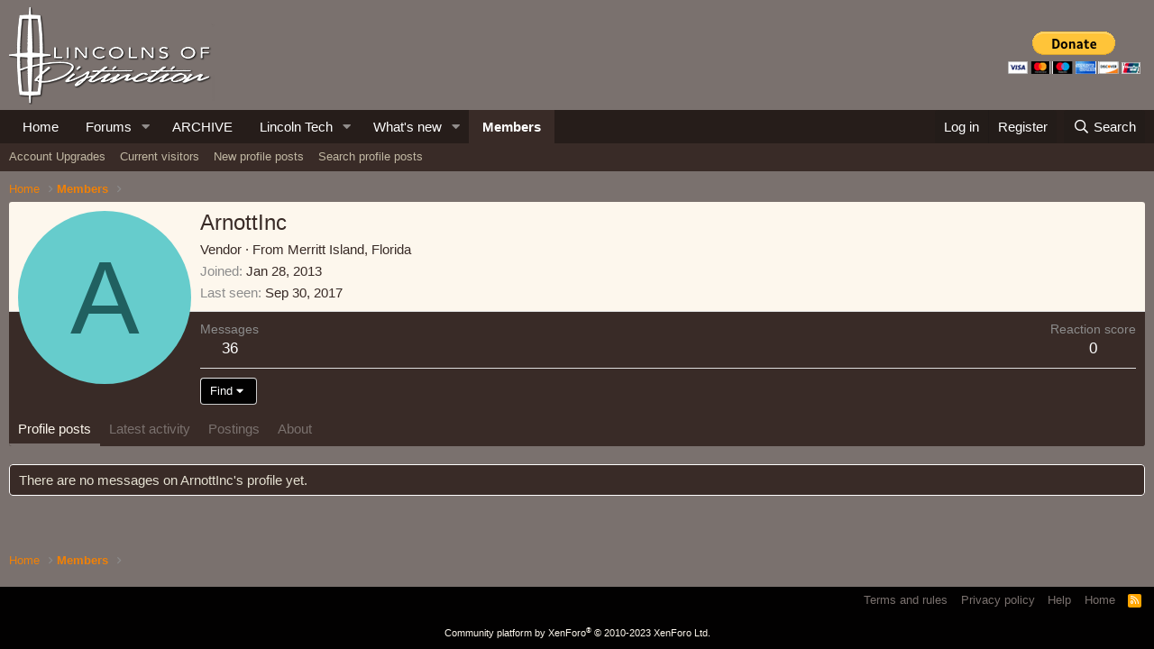

--- FILE ---
content_type: text/css; charset=utf-8
request_url: https://www.lincolnsofdistinction.org/xenforo/css.php?css=public%3Amember.less%2Cpublic%3Aextra.less&s=2&l=1&d=1704890977&k=7ae8ab9f2cdedbe24512027a76fe405c53afda55
body_size: 2415
content:
@charset "UTF-8";

/********* public:member.less ********/
.memberHeader:before,.memberHeader:after{content:" ";display:table}.memberHeader:after{clear:both}.memberHeader-main{display:flex;flex-direction:column;justify-content:flex-end;background:#fdf7ed;border-bottom:1px solid #dfdfdf;border-radius:3px 3px 0 0}.memberHeader--withBanner .memberHeader-main{min-height:250px}.memberHeader-mainContent{position:relative}.memberHeader-avatar{position:absolute;padding:10px}.memberHeader-content{padding:10px;padding-left:212px}.memberHeader-actionTop{float:right}.memberHeader-name{margin:0;margin-top:-.15em;padding:0;font-weight:400;font-size:24px;color:#392b27}.memberHeader--withBanner .memberHeader-name{color:white}.memberHeader-nameChangeIndicator{color:#8c8c8c;font-size:75%}.memberHeader-nameChangeIndicator:hover{color:#8c8c8c}.memberHeader--withBanner .memberHeader-nameChangeIndicator{color:#ccc}.memberHeader--withBanner .memberHeader-nameChangeIndicator:hover{color:#ccc}.memberHeader--withBanner .username{text-shadow:-1px -1px 0 #000,1px -1px 0 #000,-1px 1px 0 #000,1px 1px 0 #000}.memberHeader--withBanner .memberHeader-nameChangeIndicator .fa-history{text-shadow:-1px -1px 0 #000,1px -1px 0 #000,-1px 1px 0 #000,1px 1px 0 #000}.memberHeader--withBanner .memberHeader-blurbContainer{color:white;background:rgba(0,0,0,0.4);border-radius:4px;padding:6px;margin-top:6px;text-shadow:0 0 1px #000}.memberHeader--withBanner .memberHeader-blurbContainer .memberHeader-blurb:first-child{margin-top:0}.memberHeader--withBanner .memberHeader-blurbContainer .memberHeader-blurb .pairs dt,.memberHeader--withBanner .memberHeader-blurbContainer .memberHeader-blurb a{color:#ccc}.memberHeader-banners,.memberHeader-blurb{margin-top:3px}.memberHeader-separator{margin:10px 0;border:none;border-top:1px solid #dfdfdf}.memberHeader-stats{font-size:17px}.memberHeader-stats .pairs.pairs--row{min-width:100px}@media (max-width:650px){.memberHeader-avatar .avatar{width:96px;height:96px;font-size:58px}.memberHeader-content{padding-left:116px}}@media (max-width:480px){.memberHeader-avatar{display:block;position:static;float:none;padding-bottom:0;text-align:center}.memberHeader-avatar .avatarWrapper-update{font-size:13px}.memberHeader-content{padding-left:10px}.memberHeader-main .memberHeader-content{display:flex;flex-direction:column;padding-top:0;min-height:0;text-align:center}.memberHeader-name{text-align:center;margin-top:0}.memberHeader-actionTop{float:none;order:2;margin-top:3px}.memberHeader-buttons{text-align:center}.memberHeader-banners,.memberHeader-blurb{text-align:inherit}}.block-tabHeader.block-tabHeader--memberTabs{border-bottom:none}.memberOverviewBlocks{list-style:none;margin:0;padding:0;display:flex;flex-wrap:wrap;align-items:stretch}.memberOverviewBlocks>li{width:33.3%;max-width:100%;padding:6px 10px}@media (max-width:1150px){.memberOverviewBlocks>li{width:50%}}@media (max-width:580px){.memberOverviewBlocks>li{width:100%}}.memberOverviewBlock{display:flex;flex-direction:column}.memberOverviewBlock-list{list-style:none;margin:0;padding:0}.memberOverviewBlock-list>li{margin:6px 0}.memberOverviewBlock-seeMore{background:#f5f5f5;border:1px solid #dfdfdf;padding:3px;text-align:center;margin-top:auto}@media (min-width:651px){.memberHeader{min-height:212px}}

/********* public:extra.less ********/
a{color:#7a716e}.p-breadcrumbs>li a{color:#f28105}.p-header{background:none}.p-nav{color:#fff;background:#261d1a}.p-nav a{color:#ffffff}.p-pageWrapper{background:#7a716e}.p-sectionLinks{color:#c1b8a3;background:#392b27;border-bottom:1px solid #392b27}.p-navEl-link a:hover{color:#fff}.p-nav-list .p-navEl.is-selected{color:#ffffff;background:#392b27;border-top-left-radius:0px;border-top-right-radius:0px}.menu-arrow{border-bottom-color:#261d1a}.menu-content{border-top:3px solid #564843}.block-header{border-bottom:1px solid #382a26;background:#000000;color:#ffffff}.block-header .block-desc{color:#e2dbc1}.menu-linkRow{color:#392b27}.menu-linkRow:hover{color:#392b27}.block-container{color:#ffffff;background:#392b27;border:none}.block--messages .message,.block--messages .block-row{color:#E4E0D1;background:#392b27;border-width:1px;border-style:solid;border-top-color:#ffffff;border-right-color:#ffffff;border-bottom-color:#ffffff;border-left-color:#ffffff;border-radius:4px}.message-cell.message-cell--user,.message-cell.message-cell--action{background:#261d1a;border-right:1px solid #fff}.pageNav-jump,.pageNav-page{background:#392b27;color:#E4E0D1}.bbCodeBlock-title{color:#f2930d;background:#7a716e}.bbCodeBlock{margin:.75em 0;background:#7a716e;border:1px solid #e7e7e7;border-left:3px solid #aa6709}.fr-box.fr-basic .fr-element{color:#261d1a}.fr-desktop .fr-command:hover,.fr-desktop .fr-command:focus,.fr-desktop .fr-command.fr-btn-hover,.fr-desktop .fr-command.fr-expanded{color:#392b27}.fr-command.fr-btn+.fr-dropdown-menu .fr-dropdown-wrapper .fr-dropdown-content ul.fr-dropdown-list li a{color:#392b27}.button.button--link,a.button.button--link{background:#020101;color:#fff;border-color:#e5e5e5 #cbcbcb #cbcbcb #e5e5e5}.button.button--link:hover,a.button.button--link:hover,.button.button--link:active,a.button.button--link:active,.button.button--link:focus,a.button.button--link:focus{background:#7a716e}.tooltip--bookmark .tooltip-content,.tooltip--member .tooltip-content,.tooltip--share .tooltip-content{color:#fffefe;background:#392b27}.memberTooltip-header{background:#7a716e;border-bottom:1px solid #dfdfdf}.block-minorHeader{color:#f2930d}.fauxBlockLink a,.fauxBlockLink .fauxBlockLink-link{color:#261d1a}.block-footer{border-top:1px solid #dfdfdf;background:#261d1a}.pageNavSimple-el.pageNavSimple-el--prev,.pageNavSimple-el.pageNavSimple-el--next{background:#56413b;color:#fff}.offCanvasMenu--nav .offCanvasMenu-linkHolder.is-selected{color:#5b5552}.input{color:#392b27}.p-description{color:#f7e4c7}.block-filterBar{background:#261d1a}.menu-content{color:#7a716e}.structItem-pageJump a{background:#261d1a}.structItem-pageJump a:hover{background:#7a716e}.pageNav-page:hover,.pageNav-page:active,.pageNav-jump:hover,.pageNav-jump:active{background:#7a716e}.blockMessage{background:#392b27}.formRow>dt{border-right:1px solid transparent;background:#392b27;border-color:#392b27}.overlay{color:#aa6709}.inputChoices .iconic>i{color:#f2930d}.iconic.iconic--hideShow .iconic-label{color:#634f49}.overlay-titleCloser{color:red}.blockStatus{color:#392b27}.fr-box.fr-basic .fr-element{color:#261d1a !important}.dataList-cell.dataList-cell--action a,.dataList-cell.dataList-cell--link a,.dataList-cell.dataList-cell--action label,.dataList-cell.dataList-cell--link label,.dataList-cell.dataList-cell--action .dataList-blockLink,.dataList-cell.dataList-cell--link .dataList-blockLink{color:#854221}.userBanner strong{color:#7a716e}.message .reactionsBar{background-color:#261d1a;border-left:2px solid #dfdfdf}.fr-command.fr-btn+.fr-dropdown-menu .fr-dropdown-wrapper .fr-dropdown-content ul.fr-dropdown-list li a{color:#392b27 !important}.fr-desktop .fr-command:hover,.fr-desktop .fr-command:focus,.fr-desktop .fr-command.fr-btn-hover,.fr-desktop .fr-command.fr-expanded{color:#f2930d !important}#undo-1,#redo-1{color:#c6c5c5}.input{background:#7a716e}.tooltip--preview .tooltip-content{color:#392b27}.messageNotice.messageNotice--highlighted{color:#7a716e}.message-cell.message-cell--extra{flex:0 0 200px;border-left:1px solid #d8d8d8;background:#f5f5f5;color:#7a716e}.menu-row.menu-row--alt{color:#a46a24}.select2-results__options,.select2 .select2-selection ul>li.select2-selection__choice{color:#a46a24}.tooltip--bookmark .tooltip-content,.tooltip--member .tooltip-content,.tooltip--share .tooltip-content{color:#7a716e}.memberHeader .memberHeader-blurb{color:#392b27}.contentRow-main.contentRow-main--close{color:#392b27}